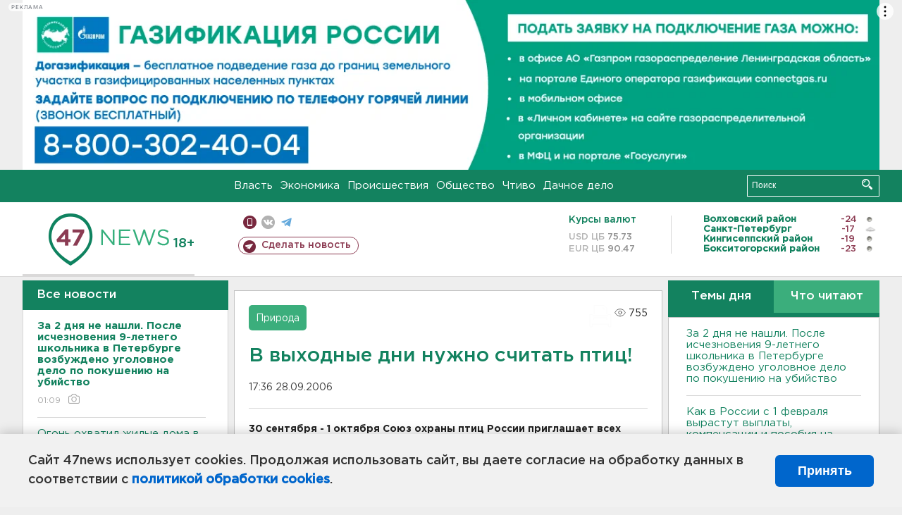

--- FILE ---
content_type: text/html; charset=UTF-8
request_url: https://47news.ru/articles/4027/
body_size: 20257
content:
<!DOCTYPE html>
<html xmlns="http://www.w3.org/1999/xhtml" prefix="og: http://ogp.me/ns#" lang="ru">
<head>
    <meta charset="UTF-8">
    <title>В выходные дни нужно считать птиц! -- 28 сентября 2006 &#8250; Статьи &#8250;  47новостей из Ленинградской области</title>
    <meta name="viewport" content="width=device-width, initial-scale=1">
    <meta name="keywords" content="Ленинградская область, 47 новостей из Ленинградской области, власть, политика, бизнес, производство, общество, ЧП, происшествия, криминал, коммуникации, граница, среда обитания, досуг, культура, лесопромышленный комплекс, ЛПК Ленобласти, Северо-Европейский газопровод, СЕГ, Балтийская трубопроводная система, БТС, Бокситогорский район, Волосовский район, Волховский район, Всеволожский район, Выборгский район, Гатчинский район, Кингисеппский район, Киришский район, Кировский район, Лодейнопольский район, Ломоносовский район, Лужский район, Подпорожский район, Приозерский район, Сланцевский район, Сосновый Бор, Тихвинский район, Тосненский район, цитата дня, глас народа, 47News, Финляндия, Выборг, Форд-Всеволожск, ЛАЭС, Финский залив, Ладожское озеро, рыбаки на льдине">
    <meta name="description" content="&lt;P&gt;30 сентября - 1 октября Союз охраны птиц России приглашает всех жителей страны участвовать в Международных днях наблюдений птиц - 2006.&lt;/P&gt;">
    <meta name="yandex-verification" content="60f81bf0b559655a">
    <meta name="yandex-verification" content="56562c0790546cc7">
    <meta name="google-site-verification" content="TFY-D1Ff-3Ecg_ZFNht2pYlTvtBeFznqqe2IVwvvYwk">
    <meta name="version" content="1.90.7">
    <meta property="og:title" content="В выходные дни нужно считать птиц!">
    <meta property="og:type" content="article" >
    <meta property="og:url" content="https://47news.ru/articles/4027/" >
    <meta property="og:image" content="https://47news.ru//frontend/images/social/og_image.png" >
    <meta property="og:site_name" content="47 Новостей Ленинградской области" >
    <meta property="og:description" content="&lt;P&gt;30 сентября - 1 октября Союз охраны птиц России приглашает всех жителей страны участвовать в Международных днях наблюдений птиц - 2006.&lt;/P&gt;" >
        <link rel="apple-touch-icon" href="https://47news.ru/frontend/favicon/apple-touch-icon.png">
    <link rel="apple-touch-icon" sizes="57x57" href="https://47news.ru/frontend/favicon/apple-touch-icon-57x57.png">
    <link rel="apple-touch-icon" sizes="60x60" href="https://47news.ru/frontend/favicon/apple-touch-icon-60x60.png">
    <link rel="apple-touch-icon" sizes="72x72" href="https://47news.ru/frontend/favicon/apple-touch-icon-72x72.png">
    <link rel="apple-touch-icon" sizes="76x76" href="https://47news.ru/frontend/favicon/apple-touch-icon-76x76.png">
    <link rel="apple-touch-icon" sizes="114x114" href="https://47news.ru/frontend/favicon/apple-touch-icon-114x114.png">
    <link rel="apple-touch-icon" sizes="180x180" href="https://47news.ru/frontend/favicon/apple-touch-icon-180x180.png">
    <link rel="icon" type="image/png" sizes="16x16" href="https://47news.ru/frontend/favicon/favicon-16x16.png">
    <link rel="icon" type="image/png" sizes="32x32" href="https://47news.ru/frontend/favicon/favicon-32x32.png">
    <link rel="icon" type="image/png" sizes="192x192" href="https://47news.ru/frontend/favicon/android-chrome-192x192.png">
    <link rel="manifest" href="https://47news.ru/frontend/favicon/site.webmanifest">
    <link rel="mask-icon" href="https://47news.ru/frontend/favicon/safari-pinned-tab.svg" color="#1f9c75">
    <link rel="shortcut icon" href="https://47news.ru/frontend/favicon/favicon.ico">
    <meta name="msapplication-TileColor" content="#00aba9">
    <meta name="msapplication-TileImage" content="https://47news.ru/frontend/favicon/mstile-144x144.png">
    <meta name="msapplication-config" content="https://47news.ru/frontend/favicon/browserconfig.xml">
    <meta name="theme-color" content="#ffffff">
    <script>
        var timerMainBannerId = 0;
        var fqdn = '47news.ru';
        var scheme = 'https://';
        var domain_assets = 'https://47news.ru';
    </script>
            <!-- Yandex.Metrika counter -->
    <script>
        (function(m,e,t,r,i,k,a){ m[i]=m[i]||function() { (m[i].a=m[i].a||[]).push(arguments) };
            m[i].l=1*new Date();k=e.createElement(t),a=e.getElementsByTagName(t)[0],k.async=1,k.src=r,a.parentNode.insertBefore(k,a)})
        (window, document, "script", "https://mc.yandex.ru/metrika/tag.js", "ym");
        ym(5777860, "init", {
            clickmap:true,
            trackLinks:true,
            accurateTrackBounce:true,
            webvisor:true
        });
    </script>
    <noscript><div><img src="https://mc.yandex.ru/watch/5777860" style="position:absolute; left:-9999px;" alt=""></div></noscript>
    <!-- /Yandex.Metrika counter -->
    <!-- Adfox bidding -->
<script async src="https://yandex.ru/ads/system/header-bidding.js"></script>
    <script src="/frontend/adfox/adfox_bidding_main.js"></script>
<!-- Yandex Native Ads -->
<script>window.yaContextCb = window.yaContextCb || []</script>
<script src="https://yandex.ru/ads/system/context.js" async></script>
<!-- Adfox: END -->
    <script async src="https://jsn.24smi.net/smi.js" data-comment="traffic exchange network script: 24smi"></script>
    <script async src="https://cdn.tds.bid/bid.js" type="text/javascript"></script>
    <link href="/frontend/css/style.css" rel="stylesheet" type="text/css" >
    <link href="/frontend/fonts.css" rel="stylesheet" type="text/css" >
            <script src="https://47news.ru/frontend/js.jquery/jquery-1.12.4.min.js"></script>
        <script src="https://47news.ru/frontend/js.jquery/jquery.form.4.2.2.js"></script>
        <script src="https://47news.ru/frontend/js.jquery/jquery.mousewheel.js"></script>
        <script src="https://47news.ru/frontend/js.jquery/jquery.jscrollpane.min.js"></script>
        <link rel="stylesheet" href="https://47news.ru/frontend/js.jquery/jquery.jscrollpane.css" type="text/css">
        <script src="https://47news.ru/frontend/js.jquery/jquery.waitforimages.min.js"></script>
        <script src="/frontend/js.jquery/jquery.cookie.js"></script>
    <script>
        var GLOBAL_FEATURE_GREENHEAD_SCROLLABLE =  true ;
        var GLOBAL_FEATURE_BANNERHEIGHT_701 = 250;
    </script>
        <script src="/frontend/js.jquery/jquery.paginator.js?v=1.90.7"></script>
    <script src="/frontend/js/core.js?v=1.90.7"></script>
    <script src="/frontend/js/scripts.desktop.js?v=1.90.7"></script>
                    <link rel="stylesheet" href="/frontend/js.jquery/jquery.fancybox.min.css" type="text/css" >
        <script src="/frontend/js.jquery/jquery.fancybox.min.js"></script>
    <script id="greenswitcher">
        $(function(){
            $("#greenhead .district > span > a").on("click", function(){
                $("#greenhead .district .list").toggle();
            });
            $("#header, #content").on("click", function(){
                $("#greenhead .district .list").hide();
            });
        });
    </script>
</head>
<body>
<style>
    .cookie-consent {
        position: fixed;
        bottom: 0;
        left: 0;
        right: 0;
        background: #f1f1f1;
        padding: 25px 40px;
        box-shadow: 0 -2px 15px rgba(0,0,0,0.2);
        display: none;
        justify-content: space-between;
        align-items: center;
        z-index: 1000;
        min-height: 90px;
        box-sizing: border-box;
    }
    .cookie-consent-text {
        margin-right: 30px;
        font-size: 18px;
        line-height: 1.5;
        color: #333;
        flex-grow: 1;
    }
    .cookie-consent-link {
        color: #0066cc;
        text-decoration: none;
        font-weight: bold;
        white-space: nowrap;
    }
    .cookie-consent-link:hover {
        text-decoration: underline;
    }
    .cookie-consent-button {
        background: #0066cc;
        color: white;
        border: none;
        padding: 12px 24px;
        border-radius: 6px;
        cursor: pointer;
        font-size: 18px;
        font-weight: bold;
        min-width: 140px;
        transition: background 0.3s;
    }
    .cookie-consent-button:hover {
        background: #004d99;
    }
    @media (max-width: 768px) {
        .cookie-consent {
            flex-direction: column;
            padding: 20px;
            text-align: center;
        }
        .cookie-consent-text {
            margin-right: 0;
            margin-bottom: 20px;
        }
    }
</style>
<div class="cookie-consent" id="cookieConsent">
    <div class="cookie-consent-text">
        Сайт 47news использует cookies. Продолжая использовать сайт, вы даете согласие на обработку данных в соответствии с <a href="/pages/16/" class="cookie-consent-link">политикой обработки cookies</a>.
    </div>
    <button class="cookie-consent-button" id="cookieAcceptButton">Принять</button>
</div>
<script>
    document.addEventListener('DOMContentLoaded', function() {
        let cookieConsent = document.getElementById('cookieConsent');
        let acceptButton = document.getElementById('cookieAcceptButton');
        // Упрощенная проверка cookies без проблемных regexp
        function checkCookie() {
            let cookies = document.cookie.split(';');
            for(let i = 0; i < cookies.length; i++) {
                let cookie = cookies[i].trim();
                if(cookie.indexOf('cookieConsentAccepted=') === 0) {
                    return true;
                }
            }
            return false;
        }
        if(!checkCookie()) {
            console.log('consent display');
            cookieConsent.style.display = 'flex';
        }
        // Установка cookie на 6 месяцев
        function setConsentCookie() {
            let date = new Date();
            date.setMonth(date.getMonth() + 6);
            document.cookie = 'cookieConsentAccepted=true; expires=' + date.toUTCString() + '; path=/';
        }
        acceptButton.addEventListener('click', function() {
            console.log('set cookie');
            setConsentCookie();
            cookieConsent.style.display = 'none';
        });
    });
</script>
    <div
            class="abstract_banner topbanner_over_maindiv"
            data-adplace="place_701"
            data-comment="Панорама"
            style="max-height: 250px; ">
        <!--AdFox START-->
<!--47news.ru-->
<!--Площадка: 47news.ru / * / *-->
<!--Тип баннера: Панорама-->
<!--Расположение: верх страницы-->
<div id="adfox_head"></div>
<script>
    window.yaContextCb.push(()=>{
        Ya.adfoxCode.create({
            ownerId: 213964,
            containerId: 'adfox_head',
            params: {
                pp: 'g',
                ps: 'bohd',
                p2: 'fuav',
                puid1: ''
            }
        })
    })
</script>
    </div>
<div id="main">
        <div id="greenhead">
        <div class="wrapper">
                                                              <div class="menu" style="margin-left: 300px">
                <ul>
                    <li><a href="/rubrics/regime/">Власть</a></li>
                    <li><a href="/rubrics/economy/">Экономика</a></li>
                    <li><a href="/rubrics/emergency/">Происшествия</a></li>
                    <li><a href="/rubrics/society/">Общество</a></li>
                                        <li><a href="/plus/">Чтиво</a></li>                     <li><a href="/rubrics/dacha/">Дачное дело</a></li>
                                    </ul>
            </div>
            <div class="search" style="float: right">
                <form action="/search/" method="get">
                    <div class="input">
                        <input type="text" name="query" placeholder="Поиск" >
                        <button>Искать</button>
                    </div>
                </form>
            </div>
        </div>
    </div>
        <div id="header">
        <div class="wrapper">
            <div class="logo">
                <a href="/"><img src="https://47news.ru/frontend/images/logo_site.png" alt="Логотип 47 новостей"></a>
            </div>
            <div class="h18">
                <span style="vertical-align: sub; font-size: smaller">18+</span>
            </div>
            <div class="nets">
                <div class="fline">
                    <a href="https://m.47news.ru/?usemobile=1&noredir=1" class="mobile">Мобильная версия</a>
                    <a href="https://vk.com/news47rus" class="vk">вконтакте</a>
                    <a href="https://t.me/allnews47" class="tg">телеграм</a>
                                    </div>
                <div class="sline">
                    <a href="/articles/manage/" class="makenews">Сделать новость</a>
                </div>
            </div>
            <div class="currency">
                <span class="title">Курсы валют</span>
                <span class="row"><span>USD ЦБ</span> 75.73</span>
                <span class="row"><span>EUR ЦБ</span> 90.47</span>
            </div>
            <div class="weather">
                                    <ul>
                                                                                    <li>
                                    <b>Волховский район</b><span class="temp">-24</span><span class="i"><img width="15" src="https://47news.ru/frontend/images/weather/31n.png" alt="" ></span>
                                </li>
                                                                                                                <li>
                                    <b>Санкт-Петербург</b><span class="temp">-17</span><span class="i"><img width="15" src="https://47news.ru/frontend/images/weather/26n.png" alt="" ></span>
                                </li>
                                                                                                                <li>
                                    <b>Кингисеппский район</b><span class="temp">-19</span><span class="i"><img width="15" src="https://47news.ru/frontend/images/weather/31n.png" alt="" ></span>
                                </li>
                                                                                                                <li>
                                    <b>Бокситогорский район</b><span class="temp">-23</span><span class="i"><img width="15" src="https://47news.ru/frontend/images/weather/31n.png" alt="" ></span>
                                </li>
                                                                                                                                                                                                                                                                                                                                                                                                                                                                                                                                                                                                                                                                                                                                                                                                                                                                                    </ul>
                            </div>
            <div class="clearfix"></div>
        </div>
    </div>
    <div id="content">
        <div class="wrapper">
                                    <div id="leftcol">
                                <a href="/articles/"><h3 class="ghead">Все новости</h3></a>
                <ul class="newslist verticalscrollplace">
                    		<li>
		<a href="/articles/282123/">
							<b>За 2 дня не нашли. После исчезновения 9-летнего школьника в Петербурге возбуждено уголовное дело по покушению на убийство</b>
									<span class="cdate">
				01:09
				<span class="rep_icon"><img src="https://47news.ru/frontend/images/icons/ico_photo.png"></span>							</span>
		</a>
	</li>
		<li>
		<a href="/articles/282122/">
							Огонь охватил жилые дома в Калитино и у Новой Ладоги - фото
									<span class="cdate">
				22:43, 31.01.2026
				<span class="rep_icon"><img src="https://47news.ru/frontend/images/icons/ico_photo.png"></span>							</span>
		</a>
	</li>
		<li>
		<a href="/articles/282121/">
							С пловцом Свечниковым, погибшим в Босфоре, простились в Подмосковье
									<span class="cdate">
				22:37, 31.01.2026
											</span>
		</a>
	</li>
		<li class="noborder">
		<a href="/articles/282120/">
							В Ковалево полыхали бытовки - фото и видео
									<span class="cdate">
				21:58, 31.01.2026
				<span class="rep_icon"><img src="https://47news.ru/frontend/images/icons/ico_photo.png"></span>				<span class="rep_icon"><img src="https://47news.ru/frontend/images/icons/ico_video.png"></span>			</span>
		</a>
	</li>
			    <div
            class="abstract_banner b-block"
            data-adplace="place_201"
            data-comment="201"
            style="max-height: 400px; max-width: 240px;">
        <!--AdFox START-->
<!--47news.ru-->
<!--Площадка: 47news.ru / * / *-->
<!--Тип баннера: 240х400 слева-1-->
<!--Расположение: слева-1-->
<div id="adfox_163422008296913012"></div>
<script>
    window.yaContextCb.push(()=>{
        Ya.adfoxCode.create({
            ownerId: 213964,
            containerId: 'adfox_163422008296913012',
            params: {
                pp: 'jzf',
                ps: 'bohd',
                p2: 'foxk',
                puid1: ''
            }
        })
    })
</script>
<!-- 47news - RU - Adblocking - 300x600 -->
<!-- Invocation banner code for the requested adslot -->
<div id='crt-1293304-1'>
<script type='text/javascript'>callAdblock('crt-1293304-1',1293304,300,600);</script>
</div>
    </div>
		<li>
		<a href="/articles/282119/">
							Уиткофф воодушевлен встречей с представителем Москвы во Флориде
									<span class="cdate">
				20:57, 31.01.2026
											</span>
		</a>
	</li>
		<li>
		<a href="/articles/282118/">
							На КАД столкнулись не меньше десяти машин. Перед Янино встала пробка
									<span class="cdate">
				20:19, 31.01.2026
											</span>
		</a>
	</li>
		<li>
		<a href="/articles/282117/">
							<b>Наступает ночь мороза. В Ленобласти службы перевели в усиленный режим</b>
									<span class="cdate">
				20:11, 31.01.2026
											</span>
		</a>
	</li>
		<li>
		<a href="/articles/282116/">
							Какие продукты есть зимой перед выходом на улицу, чтобы не мерзнуть, рассказала врач
									<span class="cdate">
				19:54, 31.01.2026
											</span>
		</a>
	</li>
		<li>
		<a href="/articles/282115/">
							Очередной дрифт, в третий раз машина на спецстоянке. В Петербурге вновь догнали гонщика-блогера из Ижевска - видео
									<span class="cdate">
				18:56, 31.01.2026
								<span class="rep_icon"><img src="https://47news.ru/frontend/images/icons/ico_video.png"></span>			</span>
		</a>
	</li>
		<li>
		<a href="/articles/282114/">
							Для декабристов и бегоний. Садовод рассказал о банановой подкормке растений зимой
									<span class="cdate">
				18:27, 31.01.2026
											</span>
		</a>
	</li>
		<li>
		<a href="/articles/282112/">
							С февраля подорожает проезд в автобусах по Ленобласти
									<span class="cdate">
				17:50, 31.01.2026
											</span>
		</a>
	</li>
		<li>
		<a href="/articles/282111/">
							<b>Ремонт по плану. В каких городах Ленобласти отключат свет на следующей неделе</b>
									<span class="cdate">
				17:17, 31.01.2026
				<span class="rep_icon"><img src="https://47news.ru/frontend/images/icons/ico_photo.png"></span>							</span>
		</a>
	</li>
		<li>
		<a href="/articles/282109/">
							Ждите роста. Правительство продлило приостановку экспорта бензина и дизеля, но не для производителей
									<span class="cdate">
				16:19, 31.01.2026
											</span>
		</a>
	</li>
		<li>
		<a href="/articles/282103/">
							Если у вас дома есть солевая лампа: правда о том, насколько она полезна
									<span class="cdate">
				15:50, 31.01.2026
											</span>
		</a>
	</li>
		<li>
		<a href="/articles/282108/">
							Перевалка удобрений в порту Мурманска приостановилась из-за аварии на ЛЭП и частичного блэкаута региона
									<span class="cdate">
				15:21, 31.01.2026
											</span>
		</a>
	</li>
		<li>
		<a href="/articles/282107/">
							ДТП на «Коле», где ребенок лишился родителей, стало уголовным делом. Выехавшая на встречку для обгона - под обязательством о явке
									<span class="cdate">
				14:59, 31.01.2026
				<span class="rep_icon"><img src="https://47news.ru/frontend/images/icons/ico_photo.png"></span>							</span>
		</a>
	</li>
		<li>
		<a href="/articles/282105/">
							Врач ветстанции спас в СНТ щенков, выброшенных на мороз. Теперь им ищут хозяев
									<span class="cdate">
				14:05, 31.01.2026
				<span class="rep_icon"><img src="https://47news.ru/frontend/images/icons/ico_photo.png"></span>							</span>
		</a>
	</li>
		<li>
		<a href="/articles/282104/">
							<b>МЧС: в Ленобласти ночью до минус 30 градусов</b>
									<span class="cdate">
				13:23, 31.01.2026
				<span class="rep_icon"><img src="https://47news.ru/frontend/images/icons/ico_photo.png"></span>							</span>
		</a>
	</li>
		<li>
		<a href="/articles/282102/">
							<b>В Сосновом Бору отца, показавшего сынишке, что такое дрифт, наказали</b>
									<span class="cdate">
				13:05, 31.01.2026
				<span class="rep_icon"><img src="https://47news.ru/frontend/images/icons/ico_photo.png"></span>				<span class="rep_icon"><img src="https://47news.ru/frontend/images/icons/ico_video.png"></span>			</span>
		</a>
	</li>
		<li>
		<a href="/articles/282101/">
							В Кузнечном в ночи горящий дом покидали взрослые и дети
									<span class="cdate">
				12:17, 31.01.2026
				<span class="rep_icon"><img src="https://47news.ru/frontend/images/icons/ico_photo.png"></span>							</span>
		</a>
	</li>
		<li>
		<a href="/articles/282100/">
							<b>В Петербурге второй день не могут найти 9-летнего мальчика. Он ушел кататься на горку</b>
									<span class="cdate">
				11:52, 31.01.2026
				<span class="rep_icon"><img src="https://47news.ru/frontend/images/icons/ico_photo.png"></span>							</span>
		</a>
	</li>
		<li>
		<a href="/articles/282099/">
							Известного латвийского русского приговорили к 10 годам лишения свободы за конференцию
									<span class="cdate">
				11:41, 31.01.2026
				<span class="rep_icon"><img src="https://47news.ru/frontend/images/icons/ico_photo.png"></span>				<span class="rep_icon"><img src="https://47news.ru/frontend/images/icons/ico_video.png"></span>			</span>
		</a>
	</li>
		<li>
		<a href="/articles/282098/">
							<b>Синоптик Колесов: Рекорд холода этой зимы ждём сегодня ночью</b>
									<span class="cdate">
				11:22, 31.01.2026
				<span class="rep_icon"><img src="https://47news.ru/frontend/images/icons/ico_photo.png"></span>							</span>
		</a>
	</li>
		<li>
		<a href="/articles/282096/">
							<b>На Пулковском шоссе до конца года ограничат движение на пути в аэропорт</b>
									<span class="cdate">
				10:43, 31.01.2026
				<span class="rep_icon"><img src="https://47news.ru/frontend/images/icons/ico_photo.png"></span>							</span>
		</a>
	</li>
		<li>
		<a href="/articles/282097/">
							<b>Бывший финский завод Nokian Tyres во Всеволожске вновь сменил владельца</b>
									<span class="cdate">
				10:21, 31.01.2026
											</span>
		</a>
	</li>
		<li>
		<a href="/articles/282094/">
							Медовый месяц в подарок. Куда отправят новобрачных в Ленобласти
									<span class="cdate">
				09:55, 31.01.2026
				<span class="rep_icon"><img src="https://47news.ru/frontend/images/icons/ico_photo.png"></span>							</span>
		</a>
	</li>
		<li>
		<a href="/articles/282095/">
							Как отдыхаем в феврале. Календарь рабочих и выходных дней
									<span class="cdate">
				09:47, 31.01.2026
											</span>
		</a>
	</li>
		<li>
		<a href="/articles/282092/">
							<b>Дрифт, ДТП, погоня. Под Всеволожском задержали подростка на «Жигулях» - видео</b>
									<span class="cdate">
				23:43, 30.01.2026
								<span class="rep_icon"><img src="https://47news.ru/frontend/images/icons/ico_video.png"></span>			</span>
		</a>
	</li>
		<li>
		<a href="/articles/282081/">
							Спас хозяина от удара ножом, но погиб сам. Пса из Ленобласти номинировали на международную премию - фото
									<span class="cdate">
				23:09, 30.01.2026
				<span class="rep_icon"><img src="https://47news.ru/frontend/images/icons/ico_photo.png"></span>							</span>
		</a>
	</li>
		<li>
		<a href="/articles/282080/">
							В России хотят увеличить сумму долга для ареста имущества
									<span class="cdate">
				22:53, 30.01.2026
											</span>
		</a>
	</li>
		<li>
		<a href="/articles/282091/">
							Областные горнолыжники завоевали еще одну медаль на всероссийских соревнованиях
									<span class="cdate">
				22:37, 30.01.2026
											</span>
		</a>
	</li>
		<li>
		<a href="/articles/282090/">
							В Петербурге экс-инспектора по маломерным судам лишили свободы за взятки
									<span class="cdate">
				22:16, 30.01.2026
											</span>
		</a>
	</li>
		<li>
		<a href="/articles/282089/">
							В России за благотворительность можно вернуть часть денег. Узнали, как договориться с налоговой
									<span class="cdate">
				21:49, 30.01.2026
											</span>
		</a>
	</li>
		<li>
		<a href="/articles/282088/">
							С 1 февраля поменяются условия семейной ипотеки
									<span class="cdate">
				21:38, 30.01.2026
											</span>
		</a>
	</li>
		<li>
		<a href="/articles/282086/">
							Можно ехать? В Черном море спустя год закончились выбросы мазута
									<span class="cdate">
				21:15, 30.01.2026
											</span>
		</a>
	</li>
		<li>
		<a href="/articles/282087/">
							Аварии на "Коле" предшествовал обгон. Погибли супруги
									<span class="cdate">
				20:54, 30.01.2026
											</span>
		</a>
	</li>
		<li>
		<a href="/articles/282085/">
							Песков: Путин инициативно Зеленского никуда не приглашал
									<span class="cdate">
				20:41, 30.01.2026
											</span>
		</a>
	</li>
		<li>
		<a href="/articles/282084/">
							Минобороны расширило список болезней, которые не позволяют заключить контракт
									<span class="cdate">
				20:23, 30.01.2026
											</span>
		</a>
	</li>
		<li>
		<a href="/articles/282083/">
							В Волхове машина въехала в дерево. Водитель скончался до ДТП
									<span class="cdate">
				20:11, 30.01.2026
								<span class="rep_icon"><img src="https://47news.ru/frontend/images/icons/ico_video.png"></span>			</span>
		</a>
	</li>
		<li>
		<a href="/articles/282082/">
							В кировском садоводстве огонь охватил два дома, а в Кингисеппе тушили гараж с "Опелем" - фото
									<span class="cdate">
				19:42, 30.01.2026
				<span class="rep_icon"><img src="https://47news.ru/frontend/images/icons/ico_photo.png"></span>							</span>
		</a>
	</li>
		<li>
		<a href="/articles/282066/">
							Визовые центры Канады прекратили прием документов в России
									<span class="cdate">
				19:32, 30.01.2026
											</span>
		</a>
	</li>
		<li>
		<a href="/articles/282079/">
							<b>В аварии на "Коле" погибли два человека. В больнице ребенок</b>
									<span class="cdate">
				19:19, 30.01.2026
											</span>
		</a>
	</li>
		<li>
		<a href="/articles/282054/">
							В Выборге не дали обмануть пенсионера. Курьеру мошенников подсунули муляж и поймали
									<span class="cdate">
				18:56, 30.01.2026
											</span>
		</a>
	</li>
		<li>
		<a href="/articles/282077/">
							<b>В России начинает действовать закон о перераспределении земель</b>
									<span class="cdate">
				18:32, 30.01.2026
											</span>
		</a>
	</li>
		<li>
		<a href="/articles/282076/">
							<b>Ребенок попал в больницу после ДТП на “Коле”. У него тяжелые травмы</b>
									<span class="cdate">
				18:08, 30.01.2026
											</span>
		</a>
	</li>
		<li>
		<a href="/articles/282074/">
							К пяти годам колонии приговорили жителя Псковской области за комментарий в интернете
									<span class="cdate">
				17:40, 30.01.2026
											</span>
		</a>
	</li>
		<li>
		<a href="/articles/282073/">
							“Спали в одежде”. Три садоводства во Всеволожском районе остались без света
									<span class="cdate">
				17:21, 30.01.2026
											</span>
		</a>
	</li>
		<li>
		<a href="/articles/282071/">
							Финны рассказали, сколько к ним перебежало через закрытую границу с Ленобластью
									<span class="cdate">
				16:57, 30.01.2026
											</span>
		</a>
	</li>
		<li>
		<a href="/articles/282061/">
							Ловят даже в ЗАГСе. Должники по алиментам в Ленобласти за год вернули детям более 1,5 млрд
									<span class="cdate">
				16:40, 30.01.2026
											</span>
		</a>
	</li>
		<li>
		<a href="/articles/282070/">
							<b>Ученицы уже извинились, но история с водой, ножницами и руками на шее в школе в Янино продолжается</b>
									<span class="cdate">
				16:25, 30.01.2026
				<span class="rep_icon"><img src="https://47news.ru/frontend/images/icons/ico_photo.png"></span>				<span class="rep_icon"><img src="https://47news.ru/frontend/images/icons/ico_video.png"></span>			</span>
		</a>
	</li>
		<li>
		<a href="/articles/282069/">
							<b>Технику Института ядерной физики из Гатчины дали семь лет колонии за 17 комментариев об армии России</b>
									<span class="cdate">
				16:00, 30.01.2026
				<span class="rep_icon"><img src="https://47news.ru/frontend/images/icons/ico_photo.png"></span>							</span>
		</a>
	</li>
		<li>
		<a href="/articles/282068/">
							<b>Не уехать-не приехать. Пассажиры жалуются на отмены автобусов из Петербурга в Приозерск</b>
									<span class="cdate">
				15:52, 30.01.2026
				<span class="rep_icon"><img src="https://47news.ru/frontend/images/icons/ico_photo.png"></span>							</span>
		</a>
	</li>
		<li>
		<a href="/articles/282067/">
							<b>Фура после ДТП полностью закрыла проезд по Киевскому шоссе у Выры - фото</b>
									<span class="cdate">
				15:37, 30.01.2026
				<span class="rep_icon"><img src="https://47news.ru/frontend/images/icons/ico_photo.png"></span>							</span>
		</a>
	</li>
		<li>
		<a href="/articles/282065/">
							<b>«Да кто ей поверит». Ссору учениц в туалете школы в Янино изучают как уголовную халатность взрослых - видео</b>
									<span class="cdate">
				15:26, 30.01.2026
				<span class="rep_icon"><img src="https://47news.ru/frontend/images/icons/ico_photo.png"></span>				<span class="rep_icon"><img src="https://47news.ru/frontend/images/icons/ico_video.png"></span>			</span>
		</a>
	</li>
		<li>
		<a href="/articles/282064/">
							<b>Браслет на ноге не помог: в Мурино не застали изолированного дома за хищение миллиона у строителей. У него ВНЖ Испании, жена и дети - там же</b>
									<span class="cdate">
				15:18, 30.01.2026
											</span>
		</a>
	</li>
		<li>
		<a href="/articles/282063/">
							<b>Жителей Ленобласти предупредили о морозе до -28 градусов</b>
									<span class="cdate">
				15:03, 30.01.2026
				<span class="rep_icon"><img src="https://47news.ru/frontend/images/icons/ico_photo.png"></span>							</span>
		</a>
	</li>
		<li>
		<a href="/articles/282062/">
							<b>Ушли вместе. Двух подростков ищут в Луге, последний раз их видели у вокзала</b>
									<span class="cdate">
				14:47, 30.01.2026
				<span class="rep_icon"><img src="https://47news.ru/frontend/images/icons/ico_photo.png"></span>							</span>
		</a>
	</li>
		<li>
		<a href="/articles/282060/">
							<b>"Из-за тебя боли натерпелась". Школьницу в Янино обливали водой, били тряпками и клацали ножницами</b>
									<span class="cdate">
				14:28, 30.01.2026
				<span class="rep_icon"><img src="https://47news.ru/frontend/images/icons/ico_photo.png"></span>							</span>
		</a>
	</li>
		<li>
		<a href="/articles/282059/">
							Кремль ответил на слова Киева о том, что тот не сдаст Запорожскую электростанцию "без боя"
									<span class="cdate">
				14:00, 30.01.2026
											</span>
		</a>
	</li>
		<li>
		<a href="/articles/282058/">
							Житель поселка Кузнечное обманом выудил страховую выплату на 1,4 млн
									<span class="cdate">
				13:35, 30.01.2026
											</span>
		</a>
	</li>
		<li>
		<a href="/articles/282057/">
							<b>За клевету и обещание «разорвать» полицейского в Лодейном Поле блогер из Карелии наказан колонией и штрафом</b>
									<span class="cdate">
				13:21, 30.01.2026
				<span class="rep_icon"><img src="https://47news.ru/frontend/images/icons/ico_photo.png"></span>				<span class="rep_icon"><img src="https://47news.ru/frontend/images/icons/ico_video.png"></span>			</span>
		</a>
	</li>
		<li>
		<a href="/articles/282056/">
							Пожар с душком. Под Ропшей стихия испепелила «Валдай» ассенизаторов
									<span class="cdate">
				13:07, 30.01.2026
				<span class="rep_icon"><img src="https://47news.ru/frontend/images/icons/ico_photo.png"></span>							</span>
		</a>
	</li>
		<li>
		<a href="/articles/282055/">
							Огонь уничтожил круглосуточное кафе у трассы в Порошкино - фото
									<span class="cdate">
				12:51, 30.01.2026
				<span class="rep_icon"><img src="https://47news.ru/frontend/images/icons/ico_photo.png"></span>							</span>
		</a>
	</li>
		<li>
		<a href="/articles/282052/">
							Спасатели начинают повторные поиски пропавшей семьи Усольцевых
									<span class="cdate">
				12:47, 30.01.2026
				<span class="rep_icon"><img src="https://47news.ru/frontend/images/icons/ico_photo.png"></span>							</span>
		</a>
	</li>
		<li>
		<a href="/articles/282049/">
							В Петербурге наградили отличившихся полицейских. Один из них погиб от ножа в Кингисеппе
									<span class="cdate">
				12:38, 30.01.2026
				<span class="rep_icon"><img src="https://47news.ru/frontend/images/icons/ico_photo.png"></span>				<span class="rep_icon"><img src="https://47news.ru/frontend/images/icons/ico_video.png"></span>			</span>
		</a>
	</li>
		<li>
		<a href="/articles/282053/">
							"Лучше вы к нам". Зеленский отказался встречаться с Путиным в Москве
									<span class="cdate">
				12:35, 30.01.2026
				<span class="rep_icon"><img src="https://47news.ru/frontend/images/icons/ico_photo.png"></span>							</span>
		</a>
	</li>
		<li>
		<a href="/articles/282051/">
							<b>В деревне у КАДа пожарные тушат кафе</b>
									<span class="cdate">
				12:20, 30.01.2026
											</span>
		</a>
	</li>
		<li>
		<a href="/articles/282050/">
							<b>Глава комитета по тарифам Ленобласти не нашел поддержки в Конституционном суде, чтобы не платить штраф за незаконное решение его ведомства</b>
									<span class="cdate">
				12:13, 30.01.2026
											</span>
		</a>
	</li>
		<li>
		<a href="/articles/282047/">
							Спасти родителей от "уголовного преследования". Поджечь "Мерседес" подростка убеждали в мессенджере
									<span class="cdate">
				11:43, 30.01.2026
											</span>
		</a>
	</li>
		<li>
		<a href="/articles/282046/">
							Концертный директор Ларисы Долиной: На ее выступление в баре продавали даже стоячие места
									<span class="cdate">
				11:27, 30.01.2026
				<span class="rep_icon"><img src="https://47news.ru/frontend/images/icons/ico_photo.png"></span>							</span>
		</a>
	</li>
		<li>
		<a href="/articles/282045/">
							<b>В Ленобласти – аномальные морозы до -29 </b>
									<span class="cdate">
				11:10, 30.01.2026
											</span>
		</a>
	</li>
		<li>
		<a href="/articles/282044/">
							<b>В бахилах и темноте. Поликлиника и торговые центры в Тосно пережили утро без электричества</b>
									<span class="cdate">
				10:48, 30.01.2026
				<span class="rep_icon"><img src="https://47news.ru/frontend/images/icons/ico_photo.png"></span>				<span class="rep_icon"><img src="https://47news.ru/frontend/images/icons/ico_video.png"></span>			</span>
		</a>
	</li>
		<li>
		<a href="/articles/282043/">
							Директора интерната в Кузбассе, где умерли девять человек, отстранят от работы
									<span class="cdate">
				10:28, 30.01.2026
				<span class="rep_icon"><img src="https://47news.ru/frontend/images/icons/ico_photo.png"></span>							</span>
		</a>
	</li>
		<li>
		<a href="/articles/282042/">
							<b>В Петербурге задержали сторонника украинских террористов</b>
									<span class="cdate">
				09:58, 30.01.2026
											</span>
		</a>
	</li>
		<li>
		<a href="/articles/282041/">
							<b>На пожаре в садоводстве у Отрадного погибли двое мужчин</b>
									<span class="cdate">
				09:42, 30.01.2026
				<span class="rep_icon"><img src="https://47news.ru/frontend/images/icons/ico_photo.png"></span>				<span class="rep_icon"><img src="https://47news.ru/frontend/images/icons/ico_video.png"></span>			</span>
		</a>
	</li>
		<li>
		<a href="/articles/282040/">
							Участницу аферы с исчезновением подростка в Красноярске обвинили в мошенничестве
									<span class="cdate">
				09:28, 30.01.2026
				<span class="rep_icon"><img src="https://47news.ru/frontend/images/icons/ico_photo.png"></span>							</span>
		</a>
	</li>
		<li>
		<a href="/articles/282039/">
							В России могут ввести ограничение на вывоз золота
									<span class="cdate">
				08:53, 30.01.2026
											</span>
		</a>
	</li>
		<li>
		<a href="/articles/282038/">
							<b>В сгоревшем доме у Отрадного нашли два тела</b>
									<span class="cdate">
				08:30, 30.01.2026
											</span>
		</a>
	</li>
		<li>
		<a href="/articles/281998/">
							Полезно, но не всем. Врач назвала продукт, который лучше избегать при проблемах с давлением
									<span class="cdate">
				23:59, 29.01.2026
											</span>
		</a>
	</li>
		<li>
		<a href="/articles/282033/">
							Знаки, светофоры, разметка. Ленобласть выделит дополнительные деньги на дороги в населенных пунктах
									<span class="cdate">
				23:32, 29.01.2026
				<span class="rep_icon"><img src="https://47news.ru/frontend/images/icons/ico_photo.png"></span>							</span>
		</a>
	</li>
		<li>
		<a href="/articles/282035/">
							Пассажиры в Петербурге не привыкли к новым станциям метро
									<span class="cdate">
				22:58, 29.01.2026
				<span class="rep_icon"><img src="https://47news.ru/frontend/images/icons/ico_photo.png"></span>							</span>
		</a>
	</li>
		<li>
		<a href="/articles/282036/">
							Ушаков не согласен с Рубио: по Украине согласовали не все
									<span class="cdate">
				22:30, 29.01.2026
											</span>
		</a>
	</li>
		<li>
		<a href="/articles/282034/">
							<b>В Отрадном и Кировске столкнулись с перебоями в подаче горячей воды</b>
									<span class="cdate">
				21:55, 29.01.2026
											</span>
		</a>
	</li>
		<li>
		<a href="/articles/282032/">
							Мужчина, ударивший полицейского в Петербурге, получил реальный срок
									<span class="cdate">
				21:31, 29.01.2026
								<span class="rep_icon"><img src="https://47news.ru/frontend/images/icons/ico_video.png"></span>			</span>
		</a>
	</li>
		<li>
		<a href="/articles/282029/">
							В обновленном ДК Сланцев ждут новобрачных: опубликованы даты до конца года
									<span class="cdate">
				20:56, 29.01.2026
				<span class="rep_icon"><img src="https://47news.ru/frontend/images/icons/ico_photo.png"></span>							</span>
		</a>
	</li>
		<li>
		<a href="/articles/282031/">
							Полиция раскрыла больше 31 тысячи преступлений в Ленобласти и Петербурге
									<span class="cdate">
				20:27, 29.01.2026
											</span>
		</a>
	</li>
		<li>
		<a href="/articles/282030/">
							<b>Карта Ленобласти «оранжевая» от холода. В пятницу ночью до минус 28, на выходных за минус 30 градусов</b>
									<span class="cdate">
				20:10, 29.01.2026
				<span class="rep_icon"><img src="https://47news.ru/frontend/images/icons/ico_photo.png"></span>							</span>
		</a>
	</li>
		<li>
		<a href="/articles/282028/">
							В четырех городах Ленобласти отремонтируют здания полиции
									<span class="cdate">
				19:57, 29.01.2026
				<span class="rep_icon"><img src="https://47news.ru/frontend/images/icons/ico_photo.png"></span>							</span>
		</a>
	</li>
		<li>
		<a href="/articles/282026/">
							«Индекс зумера» и «базовый минимум». Сколько и на что тратит поколение Z в Ленобласти
									<span class="cdate">
				19:30, 29.01.2026
											</span>
		</a>
	</li>
		<li>
		<a href="/articles/282027/">
							<b>Рецидивист готов был стрелять за кроссовки из торгового центра в Петербурге. Росгвардейцы остановили</b>
									<span class="cdate">
				19:16, 29.01.2026
											</span>
		</a>
	</li>
		<li>
		<a href="/articles/282025/">
							В Ленобласти отремонтировали за год больше 300 километров дорог. Рассказываем об основных работах
									<span class="cdate">
				18:58, 29.01.2026
											</span>
		</a>
	</li>
		<li>
		<a href="/articles/282024/">
							В Турции «Ленинградец» выиграл у команды из высшего дивизиона чемпионата Болгарии
									<span class="cdate">
				18:29, 29.01.2026
											</span>
		</a>
	</li>
		<li>
		<a href="/articles/282023/">
							<b>Капитан 2-го ранга арестован в Петербурге за особо крупную взятку от IT-подрядчика</b>
									<span class="cdate">
				18:14, 29.01.2026
											</span>
		</a>
	</li>
		<li>
		<a href="/articles/282022/">
							ЕС ввел санкции против Дмитрия Губерниева, Екатерины Андреевой и других известных россиян
									<span class="cdate">
				17:59, 29.01.2026
											</span>
		</a>
	</li>
		<li>
		<a href="/articles/282019/">
							Беглов: Петербург — один из самых безопасных городов России
									<span class="cdate">
				17:28, 29.01.2026
											</span>
		</a>
	</li>
		<li>
		<a href="/articles/282018/">
							В Киришах будут судить мужчину за покушение на убийство. После удара ножом его знакомый выбрался из квартиры
									<span class="cdate">
				17:12, 29.01.2026
								<span class="rep_icon"><img src="https://47news.ru/frontend/images/icons/ico_video.png"></span>			</span>
		</a>
	</li>
		<li>
		<a href="/articles/282013/">
							В Петербурге мужчину осудили за кражу сумки. Деньги он забрал, а ключи от BMW и телефон выбросил
									<span class="cdate">
				17:00, 29.01.2026
											</span>
		</a>
	</li>
		<li>
		<a href="/articles/282017/">
							Более 60 тысяч жителей Ленобласти проголосовали за проекты благоустройства на 2027 год
									<span class="cdate">
				16:30, 29.01.2026
											</span>
		</a>
	</li>
		<li>
		<a href="/articles/282016/">
							<b>Спорили о долге, били бутылкой. Как дрались в Кингисеппе перед тем, как засыпать тело бревнами и ветками</b>
									<span class="cdate">
				16:15, 29.01.2026
											</span>
		</a>
	</li>
		<li>
		<a href="/articles/282015/">
							За смерть дворника на кафельном полу ответит сотрудник промзоны под Колтушами 
									<span class="cdate">
				16:00, 29.01.2026
											</span>
		</a>
	</li>
                </ul>
                <a href="/articles/"><h3 class="ghead">Все новости</h3></a>
            </div>
            <div class="centercol">
                                                    <div class="middlecol">
                            <div
            class="abstract_banner m14 b-block"
            data-adplace="place_404"
            data-comment="404"
            style=" ">
        <!--AdFox START-->
<!--47news.ru-->
<!--Площадка: 47news.ru / * / *-->
<!--Тип баннера: 608х100 страницы шапки-->
<!--Расположение: <верх страницы>-->
<div id="adfox_150421594263481305"></div>
<script>
window.yaContextCb.push(()=>{
    window.Ya.adfoxCode.create({
        ownerId: 213964,
        containerId: 'adfox_150421594263481305',
        params: {
            pp: 'g',
            ps: 'bohd',
            p2: 'frqd'
        }
    })
});
</script>
    </div>
                                                				<div class="centerblock m20">
		<div class="article-full" id="the_article">
			<script type="application/ld+json">{"@context":"https://schema.org","@type":"NewsArticle","headline":"В выходные дни нужно считать птиц!","description":"<P>30 сентября - 1 октября Союз охраны птиц России приглашает всех жителей страны участвовать в Международных днях наблюдений птиц - 2006.</P>","mainEntityOfPage":{"@type":"WebPage","@id":"https://47news.ru/articles/4027/"},"dateModified":"2006-09-28T17:36:16+04:00","datePublished":"2006-09-28T17:36:16+04:00","publisher":{"@type":"Organization","name":"47news.ru","logo":{"@type":"ImageObject","url":"https://47news.ru/frontend/images/logo_site.png","height":74,"width":171}}}</script>
						<div class="article-head line">
				<div class="fl">
																		<span class="rubric"><a href="/rubrics/environment/">Природа</a></span>
															</div>
												<div style="float: right; display: inline-block">
					<a href="/articles:print/4027/" rel="nofollow" style="display: inline-block">
						<img class="icon-printer-hover-display" src="/frontend/images/icons/printer-icon.svg" width="32" height="32" alt="">
					</a>
					<span id="article_nviews_wrapper" style="display: none; font-size: 14px">
						<svg width="16" height="16" viewBox="0 0 24 24" fill="none"><path d="M12 19C7.10988 19 3.52823 16.581 1 11.4946C3.52823 6.41901 7.10988 4 12 4C16.8901 4 20.4718 6.41901 23 11.5054C20.4718 16.581 16.8901 19 12 19Z" stroke="currentColor" stroke-linecap="round" stroke-linejoin="round"></path><circle cx="12.0938" cy="11.5" r="3.5" stroke="currentColor" stroke-linecap="round" stroke-linejoin="round"></circle></svg>
						<span id="article_nviews_data" style="vertical-align: top" title="Всего: 754, за сутки: 0, сегодня: 0">754</span>
					</span>
				</div>
								<div class="clearfix-both"></div>
				<h1>В выходные дни нужно считать птиц!</h1>
				<span class="cdate">17:36 28.09.2006</span>
											</div>
			<div class="article-text">
				<p><b> 30 сентября - 1 октября Союз охраны птиц России приглашает всех жителей страны участвовать в Международных днях наблюдений птиц – 2006, сообщает ИА REGNUM. </b> </p>
<br>
<p>Главная задача Дней наблюдений - перепись всех пернатых, встреченных за определенный промежуток времени. По всей планете птиц считают сотни тысяч человек: дети и взрослые, орнитологи-профессионалы и любители природы самых разных профессий. Результаты такого массового одновременного учета имеют большое научное значение. Во многих странах проводятся национальные состязания - кто сумеет встретить больше всех видов птиц, кто учтет наибольшее количество особей.</p>
<br>
<p>Дни наблюдений открывают Всемирный фестиваль птиц, который будет длиться весь октябрь. По всей планете пройдут экскурсии под руководством ученых, встречи, семинары, показы фильмов, праздники, «птичьи» карнавалы, конкурсы, ярмарки книг о птицах, выставки-продажи открыток, марок с изображением пернатых.</p>
<br>
<p>Результаты учетов в каждой стране обрабатываются в национальных координационных центрах, а затем объединяются в международном банке данных.</p>
<br>
<p>Дни наблюдений в нашей стране координирует Нижегородское отделение Союза охраны птиц России.</p>
<br>
<p>Потратив немного времени в выходные дни для наблюдения птиц в природе, Вы не только прекрасно отдохнете, но и отдадите свой голос в защиту птиц в нашей стране и во всем мире. Дни наблюдений - прекрасная возможность отрыть для людей удивительный мир пернатых. Наблюдение, фотографирование птиц - отличное хобби. Любители природы могут стать помощниками профессиональных орнитологов, вступить в Союз охраны птиц России, где найдут единомышленников и друзей.</p>
<br>
<p>«Если у Вас нет времени выехать на природу, понаблюдайте за птицами в городском парке, - разъясняют орнитологи. - Если вы не городской житель, выйдите на окраину поселка и посчитайте птиц, которые вас окружают. Птиц можно считать даже в пути, из окна автобуса или электрички».</p>
<br>
<p>Чтобы ваши наблюдения стали вкладом в международный банк данных, запишите их результаты. Напишите, как вас зовут, и укажите свой почтовый адрес, место, где были проведены наблюдения, дату и время наблюдений. Выпишите в столбик названия видов, встреченных вами и укажите число птиц каждого вида. Отметьте также, сколько встреченных видов птиц были вам незнакомы. Если вы проводили учет в компании друзей, сообщите и их имена. Подсчитайте, сколько особей скольких видов удалось учесть. Результаты наблюдений следует внести в специальную форму на сайте Союза охраны птиц России (http://www.rbcu.ru/campaign/birddays/autumn/october_2005/day.html).</p>
<br>
<p><b> Справка: </b></p>
<p>Впервые Всемирные Дни Наблюдений Птиц (World Birdwatch), в котором принимают участие сотни тысяч любителей птиц более чем из 100 стран мира, были проведены Международной Ассоциацией по Охране Птиц (BirdLife International) в 1993 году. В нечетные годы эта акция имеет статус всемирной, в четные - международной. Россия присоединилась к акции в 1995 году, и с этого момента ее участниками стали более 65000 жителей нашей страны.</p>
<br>
<p>В 2005 году в ходе Дней наблюдений около 40 000 человек из 35 европейских стран все вместе учли около 3,3 млн. птиц. По числу участников чемпионом Европы стала Испания, где в акции приняли участие 22500 человек. Россия добавила к этим результатам еще почти 18000 человек и 2,2 млн. птиц 282 видов.</p>
			</div>
			<div class="clearfix"></div>
			<div class="social">
    <!------ Rambler.Likes script start ------>
    <div class="rambler-share"></div>
    <script>
        (function() {
            var init = function () {
                RamblerShare.init('.rambler-share', {
                    "style": {
                        "buttonHeight": 32,
                        "buttonBackground": "#13825f",
                        "font": "Roboto",
                        "tooltipBorderRadius": 1,
                        "tooltipFontSize": 13,
                        "tooltipFontWeight": 400,
                        "tooltipBoxShadowColor": "#fff",
                        "tooltipBoxShadowOffsetY": 0,
                        "tooltipBackground": "#343b4c",
                        "tooltipColor": "#fff"
                    },
                    "utm": "utm_medium=social",
                    "counters": true,
                    "buttons": [
                        "vkontakte",
                        "telegram",
                        "odnoklassniki",
                        "max",
                        "copy"
                    ]
                });
            };
            var script = document.createElement('script');
            script.onload = init;
            script.async = true;
            script.src = 'https://developers.rambler.ru/likes/v1/widget.js';
            document.head.appendChild(script);
        })();
    </script>
    <!------   Rambler.Likes script end  ------>
</div>
			<div class="clearfix-both"></div>
			<p class="text-after-article text-after-article-mobile">
				Чтобы первыми узнавать о главных событиях в Ленинградской области - подписывайтесь на <a href="https://telegram.me/allnews47" rel="nofollow" target="_blank">канал 47news в Telegram</a>
							</p>
							<div class="article-hint">
					Увидели опечатку? Сообщите через форму <a href="/articles/manage/?type=error&article=4027">обратной связи</a>.
				</div>
					</div>
	</div>
	    <div
            class="abstract_banner m20 b-block"
            data-adplace="place_501"
            data-comment="501"
            style=" ">
        <!--AdFox START-->
<!--47news.ru-->
<!--Площадка: 47news.ru / все страницы сайта / 608х300 над комментариями-->
<!--Категория: <не задана>-->
<!--Тип баннера: 608х300 над комментариями-->
<div id="adfox_152648188356744851"></div>
<script>
window.yaContextCb.push(()=>{
    window.Ya.adfoxCode.create({
        ownerId: 213964,
        containerId: 'adfox_152648188356744851',
        params: {
            p1: 'bxkzu',
            p2: 'fqcz',
            puid1: ''
        }
    })
});
</script>
<!-- 47news - RU - Adblocking - 600x300 -->
<!-- Invocation banner code for the requested adslot -->
<div id='crt-1293305'>
	<script type='text/javascript'>callAdblock('crt-1293305',1293305,600,300);</script>
</div>
    </div>
    <!-- Traffic exchange network widget: 24СМИ -->
<div class="smi24__informer smi24__auto" data-smi-blockid="29243"></div>
<div class="smi24__informer smi24__auto" data-smi-blockid="29244"></div>
<script>(window.smiq = window.smiq || []).push({ });</script>
<!-- Traffic exchange network widget: end -->
        <div id="pvw-id" data-comment="TDS recommendation widget (desktop)">
        <script>
            if (window.defineRecWidget){
                window.defineRecWidget({
                    containerId: "pvw-id",
                    plId: "6167",
                    prId: "6167-76",
                    product: "wpvw",
                })
            }else{
                window.recWait = window.recWait || [];
                window.recWait.push({
                    containerId: "pvw-id",
                    plId: "6167",
                    prId: "6167-76",
                    product: "wpvw",
                })
            }
        </script>
    </div>
		<!-- Yandex Native Ads C-A-63504-25 -->
<div id="id-C-A-63504-25" data-comment="yandex recomendations"></div>
<script>
    window.yaContextCb.push(()=>{
        Ya.Context.AdvManager.renderWidget({
            renderTo: 'id-C-A-63504-25',
            blockId: 'C-A-63504-25'
        })
    });
</script>
<!-- end: Yandex Native Ads C-A-63504-25 -->
	    <script>
    document.addEventListener('DOMContentLoaded', function() {
        const today = new Date().toJSON().slice(0,10).replace(/-/g,''); // ГГГГММДД
        const item_id = 4027;
        const item_type = 'article';
        const cookie_name = 'article[4027]';
        let is_visited = localStorage.getItem(cookie_name);
        let show_nviews_eye =  true ;
        if (is_visited !== today) {
            is_visited = null;
        }
        // Создаем данные для отправки
        const formData = new FormData();
        formData.append('id', item_id);
        formData.append('item_type', item_type);
        formData.append('cookie_name', cookie_name);
        formData.append('is_visited', (is_visited === null) ? 0 : 1);
        // Выполняем запрос
        fetch('/who/collect/', {
            method: 'POST',
            /* этот заголовок нужен потому что в index.php обработчик определяется по заголовку */
            headers: {
                'X-Requested-With': 'XMLHttpRequest'
            },
            body: formData
        })
            .then(response => {
                if (!response.ok) {
                    throw new Error(`HTTP error! status: ${ response.status }`);
                }
                return response.json();
            })
            .then(response => {
                if (response.status === 'install') {
                    localStorage.setItem(cookie_name, today);
                    console.log('First unique visit, localStorage value installed');
                } else if (response.status === 'visit') {
                    console.log('Non-unique visit, tracked');
                } else {
                    console.log('Error, response is: ', response);
                }
                // обновление глазика
                if (show_nviews_eye && response.nviews) {
                    const articleNviewsData = document.getElementById('article_nviews_data');
                    if (articleNviewsData) {
                        articleNviewsData.textContent = response.nviews;
                        articleNviewsData.setAttribute('title', `Всего: ${ response.nviews }, за сутки: ${ response.nviews_day }, сегодня: ${ response.nviews_today }`);
                    }
                    const articleNviewsWrapper = document.getElementById('article_nviews_wrapper');
                    if (articleNviewsWrapper) {
                        articleNviewsWrapper.style.display = 'inline-block';
                    }
                }
            })
            .catch(error => {
                console.error('Error fetching data:', error);
            });
    });
</script>
                            <div
            class="abstract_banner m20 b-block"
            data-adplace="place_403"
            data-comment="403"
            style=" ">
        <!--AdFox START-->
<!--47news.ru-->
<!--Площадка: 47news.ru / * / *-->
<!--Тип баннера: Перетяжка 100%-->
<!--Расположение: <низ страницы>-->
<div id="adfox_149191617258147182"></div>
<script>
window.yaContextCb.push(()=>{
    window.Ya.adfoxCode.create({
        ownerId: 213964,
        containerId: 'adfox_149191617258147182',
        params: {
            pp: 'i',
            ps: 'bohd',
            p2: 'y'
        }
    })
});
</script>
<!-- 47news - RU - Adblocking - 600x300 -->
<!-- Invocation banner code for the requested adslot -->
<div id='crt-1293305-1'>
	<script type='text/javascript'>callAdblock('crt-1293305-1',1293305,600,300);</script>
</div>
    </div>
                    </div>
                    <div class="rightcol">
                        <section>
                            <div class="greenswitcher">
    <div class="greenswitch">
        <ul>
            <li class="selected"><a href="javascript:void(0);" data-rel="themes-list">Темы дня</a></li>
            <li><a href="javascript:void(0);" data-rel="read-list">Что читают</a></li>
        </ul>
    </div>
    <ul class="themes-list" id="gswitcher">
                    <li><a href="/articles/282123/">За 2 дня не нашли. После исчезновения 9-летнего школьника в Петербурге возбуждено уголовное дело по покушению на убийство</a></li>
                    <li><a href="/articles/282106/">Как в России с 1 февраля вырастут выплаты, компенсации и пособия на детей</a></li>
                    <li><a href="/articles/282117/">Наступает ночь мороза. В Ленобласти службы перевели в усиленный режим</a></li>
                    <li><a href="/articles/282097/">Бывший финский завод Nokian Tyres во Всеволожске вновь сменил владельца</a></li>
                    <li><a href="/articles/282079/">В аварии на &quot;Коле&quot; погибли два человека. В больнице ребенок</a></li>
                    <li><a href="/articles/282065/">«Да кто ей поверит». Ссору учениц в туалете школы в Янино изучают как уголовную халатность взрослых - видео</a></li>
                    <li><a href="/articles/278559/">Кешбэк до Нового года. Как жители Ленобласти могут сэкономить на каждом проезде</a></li>
                    </ul>
    <ul id="themes-list" style="display: none;">
                    <li><a href="/articles/282123/">За 2 дня не нашли. После исчезновения 9-летнего школьника в Петербурге возбуждено уголовное дело по покушению на убийство</a></li>
                    <li><a href="/articles/282106/">Как в России с 1 февраля вырастут выплаты, компенсации и пособия на детей</a></li>
                    <li><a href="/articles/282117/">Наступает ночь мороза. В Ленобласти службы перевели в усиленный режим</a></li>
                    <li><a href="/articles/282097/">Бывший финский завод Nokian Tyres во Всеволожске вновь сменил владельца</a></li>
                    <li><a href="/articles/282079/">В аварии на &quot;Коле&quot; погибли два человека. В больнице ребенок</a></li>
                    <li><a href="/articles/282065/">«Да кто ей поверит». Ссору учениц в туалете школы в Янино изучают как уголовную халатность взрослых - видео</a></li>
                    <li><a href="/articles/278559/">Кешбэк до Нового года. Как жители Ленобласти могут сэкономить на каждом проезде</a></li>
                    </ul>
    <ul id="read-list" style="display: none;">
                    <li><a href="/articles/282123/">За 2 дня не нашли. После исчезновения 9-летнего школьника в Петербурге возбуждено уголовное дело по покушению на убийство</a></li>
                    <li><a href="/articles/282106/">Как в России с 1 февраля вырастут выплаты, компенсации и пособия на детей</a></li>
                    <li><a href="/articles/282098/">Синоптик Колесов: Рекорд холода этой зимы ждём сегодня ночью</a></li>
                    <li><a href="/articles/282100/">В Петербурге второй день не могут найти 9-летнего мальчика. Он ушел кататься на горку</a></li>
                    <li><a href="/articles/282094/">Медовый месяц в подарок. Куда отправят новобрачных в Ленобласти</a></li>
                    <li><a href="/articles/282097/">Бывший финский завод Nokian Tyres во Всеволожске вновь сменил владельца</a></li>
                    </ul>
    <script >
        $(function() {
            $(document).on("click", ".greenswitcher .greenswitch li a", function() {
                $(".greenswitcher .greenswitch li").removeClass("selected");
                $(this).closest("li").addClass("selected");
                var id = $(this).data("rel");
                $(".greenswitcher #gswitcher").attr("class", id).html($(".greenswitcher #" + id).html());
            });
        });
    </script>
</div>
                         </section>
                            <div
            class="abstract_banner b-block"
            data-adplace="place_301"
            data-comment="301"
            style="max-height: 400px; max-width: 240px;">
        <!--AdFox START-->
<!--47news.ru-->
<!--Площадка: 47news.ru / * / *-->
<!--Тип баннера: 240х400 справа-1-->
<!--Расположение: справа-1-->
<div id="adfox_14919158986944"></div>
<script>
window.yaContextCb.push(()=>{
    window.Ya.adfoxCode.create({
        ownerId: 213964,
        containerId: 'adfox_14919158986944',
        params: {
            pp: 'jzc',
            ps: 'bohd',
            p2: 'foxg'
        }
    })
});
</script>
<!-- 47news - RU - Adblocking - 300x600 -->
<!-- Invocation banner code for the requested adslot -->
<div id='crt-1293304'>
<script type='text/javascript'>callAdblock('crt-1293304',1293304,300,600);</script>
</div>
    </div>
                            <div
            class="abstract_banner b-block"
            data-adplace="place_304"
            data-comment="304"
            style="max-height: 600px; max-width: 300px;">
        <!--AdFox START-->
<!--47news.ru-->
<!--Площадка: 47news.ru / * / *-->
<!--Тип баннера: 240х400 справа-2-->
<!--Расположение: справа-2-->
<div id="adfox_side2"></div>
<script>
window.yaContextCb.push(()=>{
    window.Ya.adfoxCode.create({
        ownerId: 213964,
        containerId: 'adfox_side2',
        params: {
            pp: 'jzd',
            ps: 'bohd',
            p2: 'foxi'
        }
    })
});
</script>
    </div>
                            <div
            class="abstract_banner b-block"
            data-adplace="place_302"
            data-comment="302"
            style="max-height: 600px; max-width: 300px;">
        <!--AdFox START-->
<!--47news.ru-->
<!--Площадка: 47news.ru / * / *-->
<!--Тип баннера: 240х400 справа-3-->
<!--Расположение: справа-3-->
<div id="adfox_163421933128067989"></div>
<script>
    window.yaContextCb.push(()=>{
        Ya.adfoxCode.create({
            ownerId: 213964,
            containerId: 'adfox_163421933128067989',
            params: {
                pp: 'jze',
                ps: 'bohd',
                p2: 'foxj',
                puid1: ''
            }
        })
    })
</script>
    </div>
                            <div
            class="abstract_banner b-block"
            data-adplace="place_303"
            data-comment="303"
            style=" ">
        <!--AdFox START-->
<!--47news.ru-->
<!--Площадка: 47news.ru / * / *-->
<!--Тип баннера: 240х400 справа-4-->
<!--Расположение: справа-4-->
<div id="adfox_149450186814379028"></div>
<script>
    window.yaContextCb.push(()=>{
        Ya.adfoxCode.create({
            ownerId: 213964,
            containerId: 'adfox_149450186814379028',
            params: {
                pp: 'bteq',
                ps: 'bohd',
                p2: 'hjpr',
                puid1: ''
            }
        })
    })
</script>
    </div>
                    </div>
                    <div class="clearfix"></div>
                            </div>
        </div>
    </div>
    <div id="footer">
        <div class="wrapper">
            <div class="content" style="margin-left: 150px">
                <div class="b">
                    <ul class="links">
                        <li>
                            <a href="/pages/1/">О сайте</a>
                        </li>
                        <li>
                            <a href="/pages/3/">Контакты</a>
                        </li>
                        <li class="last">
                            <a href="/pages/2/">Реклама</a>
                        </li>
                        <li style="display: block"><br></li>
                        <li>
                            <a href="/pages/8/">Политика конфиденциальности</a>
                        </li>
                        <li>
                            <a href="/pages/11/">Политика обработки персональных данных</a>
                        </li>
                        <li>
                            <a href="/pages/16/">Политика использования cookie-файлов</a>
                        </li>
                    </ul>
                    <div class="cnt">
                            <!--LiveInternet counter-->
    <script>
        new Image().src = "//counter.yadro.ru/hit?r"+
            escape(document.referrer)+((typeof(screen)=="undefined")?"":
                ";s"+screen.width+"*"+screen.height+"*"+(screen.colorDepth?
                    screen.colorDepth:screen.pixelDepth))+";u"+escape(document.URL)+
            ";h"+escape(document.title.substring(0,150))+";"+Math.random();</script>
    <!--/LiveInternet-->
    <!--LiveInternet logo-->
    <a href="//www.liveinternet.ru/click" target="_blank"><img src="//counter.yadro.ru/logo?44.3" title="LiveInternet" alt="" border="0" width="31" height="31"></a>
    <!--/LiveInternet-->
    <!-- Rating@Mail.ru counter -->
    <script>
        var _tmr = window._tmr || (window._tmr = []);
        _tmr.push({ id: "1058438", type: "pageView", start: (new Date()).getTime() });
        (function (d, w, id) {
            if (d.getElementById(id)) return;
            var ts = d.createElement("script"); ts.type = "text/javascript"; ts.async = true; ts.id = id;
            ts.src = "https://top-fwz1.mail.ru/js/code.js";
            var f = function () { var s = d.getElementsByTagName("script")[0]; s.parentNode.insertBefore(ts, s); };
            if (w.opera == "[object Opera]") { d.addEventListener("DOMContentLoaded", f, false); } else { f(); }
        })(document, window, "topmailru-code");
    </script>
    <noscript><div><img src="https://top-fwz1.mail.ru/counter?id=1058438;js=na" style="border:0;position:absolute;left:-9999px;" alt="Top.Mail.Ru"></div></noscript>
    <!-- //Rating@Mail.ru counter -->
    <!-- Rating@Mail.ru logo -->
    <a href="https://top.mail.ru/jump?from=1058438"><img src="https://top-fwz1.mail.ru/counter?id=1058438;t=487;l=1" style="border:0;" height="31" width="88" alt="Top.Mail.Ru"></a>
    <!-- //Rating@Mail.ru logo -->
    <!-- Top100 (Kraken) Widget -->
    <span id="top100_widget"></span>
    <!-- END Top100 (Kraken) Widget -->
    <!-- Top100 (Kraken) Counter -->
    <script>
        (function (w, d, c) {
            (w[c] = w[c] || []).push(function() { var options = { project: 895050, element: 'top100_widget', }; try { w.top100Counter = new top100(options); } catch(e) { } });
            var n = d.getElementsByTagName("script")[0], s = d.createElement("script"), f = function () { n.parentNode.insertBefore(s, n); };
            s.type = "text/javascript"; s.async = true; s.src = (d.location.protocol == "https:" ? "https:" : "http:") + "//st.top100.ru/top100/top100.js";
            if (w.opera == "[object Opera]") { d.addEventListener("DOMContentLoaded", f, false); } else { f(); }
        })(window, document, "_top100q");
    </script>
    <noscript>
        <img src="//counter.rambler.ru/top100.cnt?pid=895050" alt="Топ-100">
    </noscript>
    <!-- END Top100 (Kraken) Counter -->
                    </div>
                    <div class="f-menu">
                        <ul>
                            <li><a class="f18">Вконтакте</a></li>
                            <li><a target="_blank" href="https://vk.com/news47rus" class="vk">Вконтакте</a></li>
                            <li><a target="_blank" href="https://t.me/allnews47" class="tg">Telegram</a></li>
                        </ul>
                        <div class="clearfix"></div>
                    </div>
                </div>
                <div class="rtext" >
                    &copy;&#160;<a href="https://47news.ru">47 новостей (47 news)</a> 2005&mdash;2026&nbsp;г.<br >
                    Свидетельство о регистрации СМИ <nobr>Эл № ФС 77-39848</nobr>, выдано Федеральной службой по надзору в сфере связи, информационных технологий и массовых коммуникаций (Роскомнадзор) от <nobr>18 мая 2010г.</nobr><br >
                    <span>При использовании материалов гиперссылка обязательна.<br ></span>
                </div>
                <div class="clearfix"></div>
                <div class="text"><br>
                    47news.ru — независимое интернет-издание, направленное на всестороннее освещение политической и общественной жизни в Ленинградской области, экономической и инвестиционной активности в регионе.
                    Создатели рассчитывают, что «47 новостей» станет популярной и конструктивной площадкой для свободного обсуждения событий, которые происходят в 47-м регионе России.                 </div>
                <div class="clearfix"></div>
            </div>
        </div>
    </div>
</div>
<button id="scroll_up_button" title="Наверх"></button>
</body>
</html>
<!-- Consumed memory: 0 bytes, SQL query count: 5, SQL time 0.000809 sec, Total time: 0 sec. -->


--- FILE ---
content_type: text/html; charset=UTF-8
request_url: https://47news.ru/who/collect/
body_size: 216
content:
{"status":"install","message":"","id":"4027","unique":0,"recordVisitInMemoryCache":true,"updateArticleStats":true,"nviews":755,"nviews_day":0,"nviews_today":0,"recordVisitUnique":true}